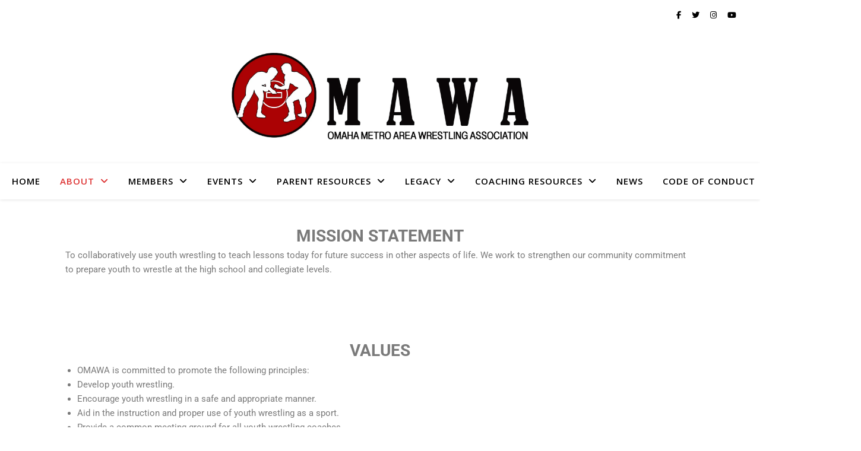

--- FILE ---
content_type: text/css
request_url: https://omawa.org/wp-content/uploads/elementor/css/post-18.css?ver=1745134129
body_size: 84
content:
.elementor-widget-text-editor{font-family:var( --e-global-typography-text-font-family ), Sans-serif;font-weight:var( --e-global-typography-text-font-weight );color:var( --e-global-color-text );}.elementor-widget-text-editor.elementor-drop-cap-view-stacked .elementor-drop-cap{background-color:var( --e-global-color-primary );}.elementor-widget-text-editor.elementor-drop-cap-view-framed .elementor-drop-cap, .elementor-widget-text-editor.elementor-drop-cap-view-default .elementor-drop-cap{color:var( --e-global-color-primary );border-color:var( --e-global-color-primary );}.elementor-18 .elementor-element.elementor-element-6bbe79f > .elementor-widget-container{margin:0px 0px 0px 0px;}.elementor-18 .elementor-element.elementor-element-6bbe79f{font-family:"Roboto", Sans-serif;font-size:28px;font-weight:400;}.elementor-18 .elementor-element.elementor-element-3996e0a > .elementor-widget-container{margin:-42px 0px -0px -0px;}.elementor-18 .elementor-element.elementor-element-651084b{font-family:"Roboto", Sans-serif;font-size:28px;font-weight:400;}.elementor-18 .elementor-element.elementor-element-565ba70 > .elementor-widget-container{margin:-26px 0px 0px 0px;}